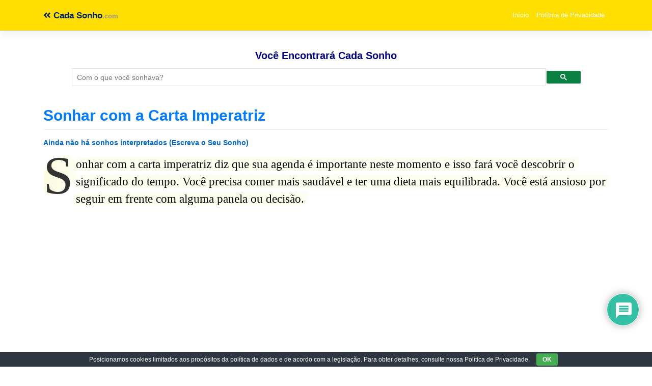

--- FILE ---
content_type: text/html; charset=utf-8
request_url: https://www.google.com/recaptcha/api2/aframe
body_size: 115
content:
<!DOCTYPE HTML><html><head><meta http-equiv="content-type" content="text/html; charset=UTF-8"></head><body><script nonce="8tIkWAl4bHxVS5DU0SmSZw">/** Anti-fraud and anti-abuse applications only. See google.com/recaptcha */ try{var clients={'sodar':'https://pagead2.googlesyndication.com/pagead/sodar?'};window.addEventListener("message",function(a){try{if(a.source===window.parent){var b=JSON.parse(a.data);var c=clients[b['id']];if(c){var d=document.createElement('img');d.src=c+b['params']+'&rc='+(localStorage.getItem("rc::a")?sessionStorage.getItem("rc::b"):"");window.document.body.appendChild(d);sessionStorage.setItem("rc::e",parseInt(sessionStorage.getItem("rc::e")||0)+1);localStorage.setItem("rc::h",'1769432436407');}}}catch(b){}});window.parent.postMessage("_grecaptcha_ready", "*");}catch(b){}</script></body></html>

--- FILE ---
content_type: application/javascript
request_url: https://www.cadasonho.com/wp-content/cache/wpfc-minified/qw0i3n0b/h9zpr.js
body_size: 61
content:
jQuery(document).ready(function ($){
function fetchLatestComments(){
$.ajax({
url: ajaxLatestComments.ajax_url,
type: 'POST',
data: {
action: 'fetch_latest_comments'
},
success: function (response){
if(response.success){
var commentsContainer=$('#latest-comments-container');
commentsContainer.find('#admin-total').text(response.data.statistics.admin_total);
commentsContainer.find('#approved-today').text(response.data.statistics.approved);
commentsContainer.find('#pending-today').text(response.data.statistics.pending);
commentsContainer.find('#deleted-today').text(response.data.statistics.deleted);
var commentsList=commentsContainer.find('#comments-list');
commentsList.empty();
if(response.success&&response.data.comments.length > 0){
response.data.comments.forEach(function (comment){
var commentHtml='<div class="ajax-latest-comments">';
commentHtml +='<p>' + comment.status + ' <strong>' + comment.author + '</strong>';
if(comment.post_link!='#'){
commentHtml +=': <a href="' + comment.post_link + '">' + comment.post_title + '</a>';
}else{
commentHtml +=': ' + comment.post_title;
}
commentHtml +=' <small>(há ' + comment.time_ago + ')</small></p>';
commentHtml +='</div>';
commentsList.append(commentHtml);
});
}}
}});
}
fetchLatestComments();
});
document.getElementById('sib').addEventListener('click', function(){
const commentsList=document.getElementById('comments-list');
commentsList.style.display='block';
this.style.display='none';
});